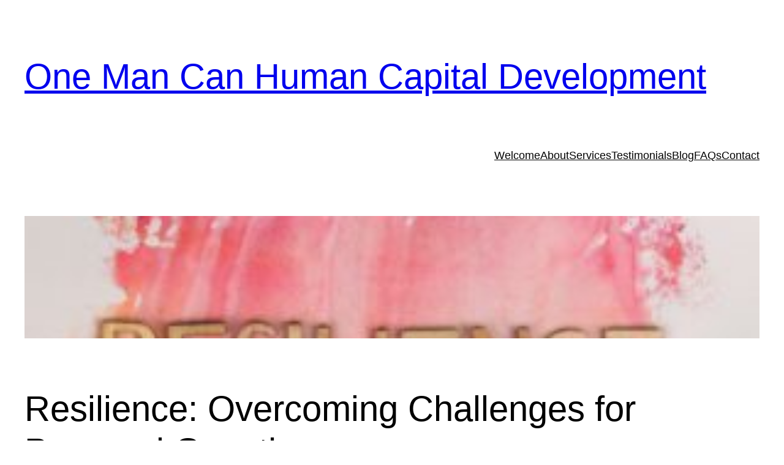

--- FILE ---
content_type: text/html; charset=utf-8
request_url: https://www.google.com/recaptcha/api2/aframe
body_size: 268
content:
<!DOCTYPE HTML><html><head><meta http-equiv="content-type" content="text/html; charset=UTF-8"></head><body><script nonce="Caj3dQaJxo5Efw9UwXGWGg">/** Anti-fraud and anti-abuse applications only. See google.com/recaptcha */ try{var clients={'sodar':'https://pagead2.googlesyndication.com/pagead/sodar?'};window.addEventListener("message",function(a){try{if(a.source===window.parent){var b=JSON.parse(a.data);var c=clients[b['id']];if(c){var d=document.createElement('img');d.src=c+b['params']+'&rc='+(localStorage.getItem("rc::a")?sessionStorage.getItem("rc::b"):"");window.document.body.appendChild(d);sessionStorage.setItem("rc::e",parseInt(sessionStorage.getItem("rc::e")||0)+1);localStorage.setItem("rc::h",'1768974042490');}}}catch(b){}});window.parent.postMessage("_grecaptcha_ready", "*");}catch(b){}</script></body></html>